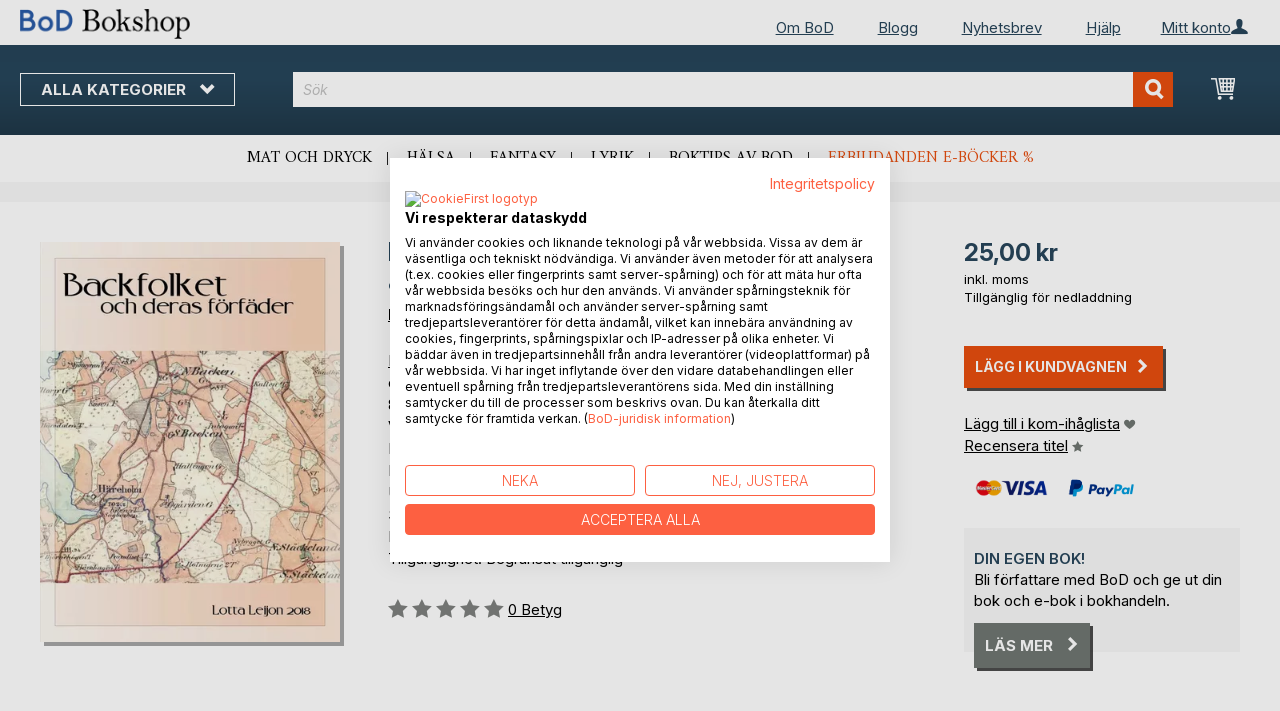

--- FILE ---
content_type: text/html; charset=UTF-8
request_url: https://bokshop.bod.se/backfolket-lotta-leijon-9789176998779
body_size: 13406
content:
 <!doctype html><html lang="sv"><head prefix="og: http://ogp.me/ns# fb: http://ogp.me/ns/fb# product: http://ogp.me/ns/product#"><script> var LOCALE = 'sv\u002DSE'; var BASE_URL = 'https\u003A\u002F\u002Fbokshop.bod.se\u002F'; var require = { 'baseUrl': 'https\u003A\u002F\u002Fbokshop.bod.se\u002Fstatic\u002Fversion1764241140\u002Ffrontend\u002FIsa\u002Fse\u002Fsv_SE' };</script> <meta charset="utf-8"/>
<meta name="title" content="Backfolket"/>
<meta name="description" content="Backfolket av Lotta Leijon • BoD Bokshop • Fantastiska författare. Unikt boksortiment."/>
<meta name="keywords" content="Backfolket"/>
<meta name="robots" content="INDEX,FOLLOW"/>
<meta name="viewport" content="width=device-width, initial-scale=1, maximum-scale=1.0, user-scalable=no"/>
<meta name="format-detection" content="telephone=no"/>
<title>Backfolket</title>
<link  rel="stylesheet" type="text/css"  media="all" href="https://bokshop.bod.se/static/version1764241140/base/Magento/base/default/mage/calendar.min.css" />
<link  rel="stylesheet" type="text/css"  media="all" href="https://bokshop.bod.se/static/version1764241140/frontend/Isa/bodtheme/default/css/styles-m.min.css" />
<link  rel="stylesheet" type="text/css"  media="all" href="https://bokshop.bod.se/static/version1764241140/frontend/Isa/bodtheme/default/css/styles-l.min.css" />
<link  rel="stylesheet" type="text/css"  media="all" href="https://bokshop.bod.se/static/version1764241140/frontend/Isa/bodtheme/default/css/print.min.css" />
<link  rel="stylesheet" type="text/css"  media="all" href="https://bokshop.bod.se/static/version1764241140/frontend/Magento/base/default/Magestore_Bannerslider/css/flexslider.min.css" />
<link  rel="stylesheet" type="text/css"  media="all" href="https://bokshop.bod.se/static/version1764241140/frontend/Isa/bodtheme/default/css/modal.min.css" />
<link  rel="stylesheet" type="text/css"  media="all" href="https://bokshop.bod.se/static/version1764241140/frontend/Isa/se/default/css/custom-se.min.css" />
<link  rel="stylesheet" type="text/css"  media="all" href="https://bokshop.bod.se/static/version1764241140/frontend/Magento/base/default/JakeSharp_Productslider/css/slick.min.css" />
<link  rel="stylesheet" type="text/css"  media="all" href="https://bokshop.bod.se/static/version1764241140/frontend/Magento/base/default/JakeSharp_Productslider/css/slick-theme.min.css" />
<link  rel="stylesheet" type="text/css"  media="all" href="https://bokshop.bod.se/static/version1764241140/frontend/Magento/base/default/JakeSharp_Productslider/css/productslider.min.css" />
<link  rel="stylesheet" type="text/css"  media="all" href="https://bokshop.bod.se/static/version1764241140/frontend/Magento/base/default/Payone_Core/css/payone.min.css" />
<link  rel="stylesheet" type="text/css"  media="all" href="https://bokshop.bod.se/static/version1764241140/frontend/Isa/bodtheme/default/mage/gallery/gallery.min.css" />
<script  type="text/javascript"  src="https://bokshop.bod.se/static/version1764241140/base/Magento/base/default/requirejs/require.min.js"></script>
<script  type="text/javascript"  src="https://bokshop.bod.se/static/version1764241140/frontend/Isa/se/sv_SE/requirejs-min-resolver.min.js"></script>
<script  type="text/javascript"  src="https://bokshop.bod.se/static/version1764241140/base/Magento/base/default/mage/requirejs/baseUrlResolver.min.js"></script>
<script  type="text/javascript"  src="https://bokshop.bod.se/static/version1764241140/frontend/Isa/se/sv_SE/requirejs-map.min.js"></script>
<script  type="text/javascript"  src="https://bokshop.bod.se/static/version1764241140/base/Magento/base/default/mage/requirejs/mixins.min.js"></script>
<script  type="text/javascript"  src="https://bokshop.bod.se/static/version1764241140/frontend/Isa/se/sv_SE/requirejs-config.min.js"></script>
<script  type="text/javascript"  src="https://bokshop.bod.se/static/version1764241140/frontend/Magento/base/default/Smile_ElasticsuiteTracker/js/tracking.min.js"></script>
<script  type="text/javascript"  media="all" src="https://bokshop.bod.se/static/version1764241140/frontend/Isa/bodtheme/default/js/theme.min.js"></script>
<link rel="preload" as="font" crossorigin="anonymous" href="https://bokshop.bod.se/static/version1764241140/base/Magento/base/default/fonts/opensans/light/opensans-300.woff2" />
<link rel="preload" as="font" crossorigin="anonymous" href="https://bokshop.bod.se/static/version1764241140/base/Magento/base/default/fonts/opensans/regular/opensans-400.woff2" />
<link rel="preload" as="font" crossorigin="anonymous" href="https://bokshop.bod.se/static/version1764241140/base/Magento/base/default/fonts/opensans/semibold/opensans-600.woff2" />
<link rel="preload" as="font" crossorigin="anonymous" href="https://bokshop.bod.se/static/version1764241140/base/Magento/base/default/fonts/opensans/bold/opensans-700.woff2" />
<link rel="preload" as="font" crossorigin="anonymous" href="https://bokshop.bod.se/static/version1764241140/frontend/Magento/luma/default/fonts/Luma-Icons.woff2" />
<link  rel="canonical" href="https://bokshop.bod.se/backfolket-lotta-leijon-9789176998779" />
<link  rel="icon" type="image/x-icon" href="https://bokshop.bod.se/media/favicon/stores/7/favicon.ico" />
<link  rel="shortcut icon" type="image/x-icon" href="https://bokshop.bod.se/media/favicon/stores/7/favicon.ico" />
<script src="https://consent.cookiefirst.com/sites/bokshop.bod.se-017f10ed-4a6e-4dce-a989-7d364fd61866/consent.js"></script>

<style>
.customer-account-create .field.field-name-prefix {
    width: 100% !important;
}
.customer-account-create div#prefix_chosen {
    max-width: 401px !important;
}
.field.field-name-suffix {display: none !important;}

.customer-account-create .field.field-name-prefix {
    width: 100% !important;
}

.navigation ul {min-height: 225px;}
</style>

<script>
  (function (sCDN, sCDNProject, sCDNWorkspace, sCDNVers) {
    if (
      window.localStorage !== null &&
      typeof window.localStorage === "object" &&
      typeof window.localStorage.getItem === "function" &&
      window.sessionStorage !== null &&
      typeof window.sessionStorage === "object" &&
      typeof window.sessionStorage.getItem === "function"
    ) {
      sCDNVers =
        window.sessionStorage.getItem("jts_preview_version") ||
        window.localStorage.getItem("jts_preview_version") ||
        sCDNVers;
    }
    window.jentis = window.jentis || {};
    window.jentis.config = window.jentis.config || {};
    window.jentis.config.frontend = window.jentis.config.frontend || {};
    window.jentis.config.frontend.cdnhost =
      sCDN + "/get/" + sCDNWorkspace + "/web/" + sCDNVers + "/";
    window.jentis.config.frontend.vers = sCDNVers;
    window.jentis.config.frontend.env = sCDNWorkspace;
    window.jentis.config.frontend.project = sCDNProject;
    window._jts = window._jts || [];
    var f = document.getElementsByTagName("script")[0];
    var j = document.createElement("script");
    j.async = true;
    j.src = window.jentis.config.frontend.cdnhost + "tif1tg.js";
    f.parentNode.insertBefore(j, f);
  })("https://z5xj4m.bod.se","bod-se","live", "_");

  _jts.push({ track: "pageview" });
  _jts.push({ track: "submit" });
</script>   <script type="text/x-magento-init">
        {
            "*": {
                "Magento_PageCache/js/form-key-provider": {
                    "isPaginationCacheEnabled":
                        0                }
            }
        }</script>  <script>
try{smileTracker.setConfig({beaconUrl:'https://bokshop.bod.se/elasticsuite/tracker/hit/image/h.png',telemetryUrl:'https://t.elasticsuite.io/track',telemetryEnabled:'',sessionConfig:{"visit_cookie_name":"STUID","visit_cookie_lifetime":"3600","visitor_cookie_lifetime":"365","visitor_cookie_name":"STVID","domain":"bokshop.bod.se","path":"\/"},endpointUrl:'https://bokshop.bod.se/rest/V1/elasticsuite-tracker/hit',});smileTracker.addPageVar('store_id','7');require(['Smile_ElasticsuiteTracker/js/user-consent'],function(userConsent){if(userConsent({"cookieRestrictionEnabled":"0","cookieRestrictionName":"user_allowed_save_cookie"})){smileTracker.sendTag();}});}catch(err){;}
</script>  <meta property="og:type" content="product" /><meta property="og:title" content="Backfolket" /><meta property="og:image" content="https://images.bod.com/images/backfolket-lotta-leijon-9789176998779.jpg/400/400/Backfolket.webp" /><meta property="og:description" content="Backfolket av Lotta Leijon • BoD Bokshop • Fantastiska författare. Unikt boksortiment." /><meta property="og:url" content="https://bokshop.bod.se/backfolket-lotta-leijon-9789176998779" /> <meta property="product:price:amount" content="25"/> <meta property="product:price:currency" content="SEK"/> </head><body data-container="body" data-mage-init='{"loaderAjax": {}, "loader": { "icon": "https://bokshop.bod.se/static/version1764241140/base/Magento/base/default/images/loader-2.gif"}}' id="html-body" itemtype="http://schema.org/Product" itemscope="itemscope" class="page-product-downloadable catalog-product-view product-backfolket-lotta-leijon-9789176998779 page-layout-1column">       <script type="text/x-magento-init">
    {
        "*": {
            "Magento_PageBuilder/js/widget-initializer": {
                "config": {"[data-content-type=\"slider\"][data-appearance=\"default\"]":{"Magento_PageBuilder\/js\/content-type\/slider\/appearance\/default\/widget":false},"[data-content-type=\"map\"]":{"Magento_PageBuilder\/js\/content-type\/map\/appearance\/default\/widget":false},"[data-content-type=\"row\"]":{"Magento_PageBuilder\/js\/content-type\/row\/appearance\/default\/widget":false},"[data-content-type=\"tabs\"]":{"Magento_PageBuilder\/js\/content-type\/tabs\/appearance\/default\/widget":false},"[data-content-type=\"slide\"]":{"Magento_PageBuilder\/js\/content-type\/slide\/appearance\/default\/widget":{"buttonSelector":".pagebuilder-slide-button","showOverlay":"hover","dataRole":"slide"}},"[data-content-type=\"banner\"]":{"Magento_PageBuilder\/js\/content-type\/banner\/appearance\/default\/widget":{"buttonSelector":".pagebuilder-banner-button","showOverlay":"hover","dataRole":"banner"}},"[data-content-type=\"buttons\"]":{"Magento_PageBuilder\/js\/content-type\/buttons\/appearance\/inline\/widget":false},"[data-content-type=\"products\"][data-appearance=\"carousel\"]":{"Magento_PageBuilder\/js\/content-type\/products\/appearance\/carousel\/widget":false}},
                "breakpoints": {"desktop":{"label":"Desktop","stage":true,"default":true,"class":"desktop-switcher","icon":"Magento_PageBuilder::css\/images\/switcher\/switcher-desktop.svg","conditions":{"min-width":"1024px"},"options":{"products":{"default":{"slidesToShow":"5"}}}},"tablet":{"conditions":{"max-width":"1024px","min-width":"768px"},"options":{"products":{"default":{"slidesToShow":"4"},"continuous":{"slidesToShow":"3"}}}},"mobile":{"label":"Mobile","stage":true,"class":"mobile-switcher","icon":"Magento_PageBuilder::css\/images\/switcher\/switcher-mobile.svg","media":"only screen and (max-width: 768px)","conditions":{"max-width":"768px","min-width":"640px"},"options":{"products":{"default":{"slidesToShow":"3"}}}},"mobile-small":{"conditions":{"max-width":"640px"},"options":{"products":{"default":{"slidesToShow":"2"},"continuous":{"slidesToShow":"1"}}}}}            }
        }
    }</script>   <div class="cookie-status-message" id="cookie-status">The store will not work correctly in the case when cookies are disabled.</div> <script type="text&#x2F;javascript">document.querySelector("#cookie-status").style.display = "none";</script> <script type="text/x-magento-init">
    {
        "*": {
            "cookieStatus": {}
        }
    }</script> <script type="text/x-magento-init">
    {
        "*": {
            "mage/cookies": {
                "expires": null,
                "path": "\u002F",
                "domain": ".bokshop.bod.se",
                "secure": false,
                "lifetime": "3600"
            }
        }
    }</script>  <noscript><div class="message global noscript"><div class="content"><p><strong>JavaScript verkar vara avaktiverat i din webbläsare.</strong> <span> </span></p></div></div></noscript>     <script> window.cookiesConfig = window.cookiesConfig || {}; window.cookiesConfig.secure = false; </script> <script>    require.config({
        map: {
            '*': {
                wysiwygAdapter: 'mage/adminhtml/wysiwyg/tiny_mce/tinymceAdapter'
            }
        }
    });</script> <script>    require.config({
        paths: {
            googleMaps: 'https\u003A\u002F\u002Fmaps.googleapis.com\u002Fmaps\u002Fapi\u002Fjs\u003Fv\u003D3\u0026key\u003D'
        },
        config: {
            'Magento_PageBuilder/js/utils/map': {
                style: '',
            },
            'Magento_PageBuilder/js/content-type/map/preview': {
                apiKey: '',
                apiKeyErrorMessage: 'You\u0020must\u0020provide\u0020a\u0020valid\u0020\u003Ca\u0020href\u003D\u0027https\u003A\u002F\u002Fbokshop.bod.se\u002Fadminhtml\u002Fsystem_config\u002Fedit\u002Fsection\u002Fcms\u002F\u0023cms_pagebuilder\u0027\u0020target\u003D\u0027_blank\u0027\u003EGoogle\u0020Maps\u0020API\u0020key\u003C\u002Fa\u003E\u0020to\u0020use\u0020a\u0020map.'
            },
            'Magento_PageBuilder/js/form/element/map': {
                apiKey: '',
                apiKeyErrorMessage: 'You\u0020must\u0020provide\u0020a\u0020valid\u0020\u003Ca\u0020href\u003D\u0027https\u003A\u002F\u002Fbokshop.bod.se\u002Fadminhtml\u002Fsystem_config\u002Fedit\u002Fsection\u002Fcms\u002F\u0023cms_pagebuilder\u0027\u0020target\u003D\u0027_blank\u0027\u003EGoogle\u0020Maps\u0020API\u0020key\u003C\u002Fa\u003E\u0020to\u0020use\u0020a\u0020map.'
            },
        }
    });</script><script>
    require.config({
        shim: {
            'Magento_PageBuilder/js/utils/map': {
                deps: ['googleMaps']
            }
        }
    });</script><div class="page-wrapper"><header class="page-header"><div class="panel wrapper"><div class="panel header">   <div class="widget block block-static-block header_nav_top"><ul><li class="customer-login"><div data-block="account-wrapper" class="account-wrapper"><a class="action account-overlay text-center " target="_self"><span class="text">Mitt konto</span></a> <div class="block block-account-overlay loggedout" data-role="dropdownDialog" data-mage-init='{"dropdownDialog":{ "appendTo":"[data-block=account-wrapper]", "triggerTarget":".account-wrapper > .account-overlay", "autoPosition":false, "timeout": "300", "closeOnMouseLeave": true, "closeOnEscape": true, "triggerClass":"active", "triggerEvent":"mouseenter", "parentClass":"active", "buttons":[]}}'><ul class="overlay-menu nav items"><li class="nav item account-link"><a class="action account-overlay text-center" onclick="return false;"><span class="text">Mitt konto</span></a></li>  <li><a href="https://bokshop.bod.se/customer/account/login/" id="id67ZRCRC4" class="action primary login" >Logga in</a></li> <li class="nav item register"><a class="customer-register" href="https://bokshop.bod.se/customer/account/create/">Ny kund? Registrera dig nu</a></li>   <li class="nav item"><a href="https://bokshop.bod.se/customer/account/">Översikt</a></li><li class="nav item"><a href="https://bokshop.bod.se/sales/order/history/">Mina beställningar</a></li><li class="nav item"><a href="https://bokshop.bod.se/wishlist/">Min kom-ihåglista</a></li> </ul></div></div></li></ul><ul>
<li><a href="https://www.bod.se/om-bod.html">Om BoD</a></li>
<li><a href="https://blogg.bod.se/">Blogg</a></li>
<li><a href="https://page.bod.de/nlsubscription?mandant=8">Nyhetsbrev</a></li>
<li><a href="/hjaelp-inlogging-och-registrering">Hjälp</a></li>
</ul></div>  <!-- Moved to header inner <span data-action="toggle-nav" class="action nav-toggle"><span>Byt navigering</span></span> --> <a class="logo" href="https://bokshop.bod.se/" title=""> <img src="https://bokshop.bod.se/media/logo/stores/7/BoD-Logo-Bokshop-SE-Header.png" alt="" width="170"  /></a> </div></div><div class="header-inner"><div class="header content">   <div class="sections nav-sections"> <div class="section-items nav-sections-items" data-mage-init='{"tabs":{"openedState":"active"}}'>  <div class="section-item-title nav-sections-item-title" data-role="collapsible"><a class="nav-sections-item-switch item-store-menu" data-toggle="switch" href="#store.menu">Menu</a></div><div class="section-item-content nav-sections-item-content item-store-menu" id="store.menu" data-role="content">     <nav class="navigation store-se" data-action="navigation"><a class="outline toggle-navigation nav-toggle" data-action="toggle-nav" href="" onclick="return false;">Alla kategorier <i class="icon-bod icon-down"></i></a> <ul data-mage-init='{"menu":{"responsive":true, "expanded":true, "position":{"my":"left top","at":"left bottom"}}}'><li class="all-categories level0 nav-1 first level-top parent"><a class="level-top ui-corner-all" href="">Alla kategorier</a></li> <li  class="level0 nav-1 category-item first level-top parent"><a href="https://bokshop.bod.se/boktips"  class="level-top" ><span>BoD boktips</span></a><ul class="level0 submenu"><li  class="level1 nav-1-1 category-item first"><a href="https://bokshop.bod.se/boktips/boktips-av-bod" ><span>Boktips av BoD</span></a></li><li  class="level1 nav-1-2 category-item last"><a href="https://bokshop.bod.se/boktips/forslag-pa-presentbocker" ><span>Förslag på presentböcker</span></a></li></ul></li><li  class="level0 nav-2 category-item level-top parent"><a href="https://bokshop.bod.se/skonlitteratur"  class="level-top" ><span>Skönlitteratur</span></a><ul class="level0 submenu"><li  class="level1 nav-2-1 category-item first"><a href="https://bokshop.bod.se/skonlitteratur/romaner-noveller" ><span>Romaner &amp; noveller</span></a></li><li  class="level1 nav-2-2 category-item"><a href="https://bokshop.bod.se/skonlitteratur/deckare-thrillers" ><span>Deckare &amp; thrillers</span></a></li><li  class="level1 nav-2-3 category-item"><a href="https://bokshop.bod.se/skonlitteratur/schience-fiction-fantasy" ><span>Science fiction &amp; fantasy</span></a></li><li  class="level1 nav-2-4 category-item"><a href="https://bokshop.bod.se/skonlitteratur/romantik-erotik" ><span>Romantik &amp; erotik</span></a></li><li  class="level1 nav-2-5 category-item last"><a href="https://bokshop.bod.se/skonlitteratur/klassiker-lyrik" ><span>Klassiker &amp; lyrik</span></a></li></ul></li><li  class="level0 nav-3 category-item level-top parent"><a href="https://bokshop.bod.se/barn-och-ungdomsbocker"  class="level-top" ><span>Barn- och ungdomsböcker</span></a><ul class="level0 submenu"><li  class="level1 nav-3-1 category-item first"><a href="https://bokshop.bod.se/barn-och-ungdomsbocker/vorlesen-und-vorschule-3-6" ><span>Barnböcker (3−6 år)</span></a></li><li  class="level1 nav-3-2 category-item"><a href="https://bokshop.bod.se/barn-och-ungdomsbocker/erstes-lesen-6-8" ><span>Barnböcker (6−12 år)</span></a></li><li  class="level1 nav-3-3 category-item last"><a href="https://bokshop.bod.se/barn-och-ungdomsbocker/jugendliteratur-ab-12" ><span>Ungdomslitteratur</span></a></li></ul></li><li  class="level0 nav-4 category-item level-top parent"><a href="https://bokshop.bod.se/fritid-sport-livsstil"  class="level-top" ><span>Fritid, sport &amp; livsstil</span></a><ul class="level0 submenu"><li  class="level1 nav-4-1 category-item first"><a href="https://bokshop.bod.se/fritid-sport-livsstil/mat-dryck" ><span>Mat &amp; dryck</span></a></li><li  class="level1 nav-4-2 category-item"><a href="https://bokshop.bod.se/fritid-sport-livsstil/trend-halsa-traning" ><span>Trend, hälsa &amp; träning</span></a></li><li  class="level1 nav-4-3 category-item"><a href="https://bokshop.bod.se/fritid-sport-livsstil/fritid-hobby" ><span>Fritid &amp; hobby</span></a></li><li  class="level1 nav-4-4 category-item"><a href="https://bokshop.bod.se/fritid-sport-livsstil/film-konst-kultur" ><span>Film, konst &amp; kultur</span></a></li><li  class="level1 nav-4-5 category-item"><a href="https://bokshop.bod.se/fritid-sport-livsstil/regionalt" ><span>Regionalt</span></a></li><li  class="level1 nav-4-6 category-item last"><a href="https://bokshop.bod.se/fritid-sport-livsstil/resor-lander-kulturer" ><span>Resor, länder &amp; kulturer</span></a></li></ul></li><li  class="level0 nav-5 category-item level-top parent"><a href="https://bokshop.bod.se/facklitteratur"  class="level-top" ><span>Facklitteratur</span></a><ul class="level0 submenu"><li  class="level1 nav-5-1 category-item first"><a href="https://bokshop.bod.se/facklitteratur/vagledning-och-juridik" ><span>Vägledning och juridik</span></a></li><li  class="level1 nav-5-2 category-item"><a href="https://bokshop.bod.se/facklitteratur/andlighet-esoterism" ><span>Andlighet &amp; esoterism</span></a></li><li  class="level1 nav-5-3 category-item"><a href="https://bokshop.bod.se/facklitteratur/ekonomi-ledarskap" ><span>Ekonomi &amp; ledarskap</span></a></li><li  class="level1 nav-5-4 category-item"><a href="https://bokshop.bod.se/facklitteratur/industri-teknik" ><span>Industri &amp; teknik</span></a></li><li  class="level1 nav-5-5 category-item"><a href="https://bokshop.bod.se/facklitteratur/samhalle-politik-medier" ><span>Samhälle, politik &amp; medier</span></a></li><li  class="level1 nav-5-6 category-item last"><a href="https://bokshop.bod.se/facklitteratur/historia-biografier" ><span>Historia &amp; biografier</span></a></li></ul></li><li  class="level0 nav-6 category-item last level-top parent"><a href="https://bokshop.bod.se/vetenskapslitteratur-laromedel"  class="level-top" ><span>Vetenskapslitteratur &amp; läromedel</span></a><ul class="level0 submenu"><li  class="level1 nav-6-1 category-item first"><a href="https://bokshop.bod.se/vetenskapslitteratur-laromedel/natur-humanvetenskap" ><span>Natur- &amp; humanvetenskap</span></a></li><li  class="level1 nav-6-2 category-item"><a href="https://bokshop.bod.se/vetenskapslitteratur-laromedel/samhalls-och-kulturvetenskap" ><span>Samhälls- och kulturvetenskap</span></a></li><li  class="level1 nav-6-3 category-item last"><a href="https://bokshop.bod.se/vetenskapslitteratur-laromedel/skola-inlarning" ><span>Skola &amp; inlärning</span></a></li></ul></li>  <li class="nav item ui-menu-item" role="presentation"><a href="/catalogsearch/result/index/?c_filter%5Bbod_on_sale%5D=1&c_filter%5Bbod_ebook_variant%5D=1&q=*" id="promotions" class="ui-corner-all" tabindex="-1" role="menuitem">E-bokerbjudande <span class="text-orange">%</span></a></li><li class="nav item"><a href="https://www.bod.se/fingerprint/se/">Blog</a></li><li class="nav item"><a href="https://www.bod.se/newsletter-se.html">Nyhetsbrev</a></li><li class="nav item"><a href="https://bokshop.bod.se/hjaelp-inlogging-och-registrering/">Hjälp</a></li></ul></nav></div>  <div class="section-item-title nav-sections-item-title" data-role="collapsible"><a class="nav-sections-item-switch item-store-links" data-toggle="switch" href="#store.links">Mitt konto</a></div><div class="section-item-content nav-sections-item-content item-store-links" id="store.links" data-role="content"> <ul class="ui-menu"> <li class="nav item"><a href="https://bokshop.bod.se/customer/account/login/">Logga in</a></li>   <li class="nav item"><a href="https://bokshop.bod.se/customer/account/">Översikt</a></li><li class="nav item"><a href="https://bokshop.bod.se/customer/account/edit/">Mina användaruppgifter</a></li><li class="nav item"><a href="https://bokshop.bod.se/customer/address/">Mina adressuppgifter</a></li><li class="nav item"><a href="https://bokshop.bod.se/sales/order/history/">Mina beställningar</a></li><li class="nav item"><a href="https://bokshop.bod.se/downloadable/customer/products/">Mina e-boksnedladdningar</a></li><li class="nav item"><a href="https://bokshop.bod.se/review/customer/">Mina recensioner</a></li><li class="nav item"><a href="https://bokshop.bod.se/wishlist/">Min kom-ihåglista</a></li> </ul></div> </div></div> <a class="action skip contentarea" href="#contentarea"><span></span></a> <span data-action="toggle-nav" class="action nav-toggle"><span>Byt navigering</span></span> <div data-block="minicart" class="minicart-wrapper"><a class="action showcart" href="https://bokshop.bod.se/checkout/cart/" data-bind="scope: 'minicart_content'"><span class="text">Min kundvagn</span> <span class="counter qty empty" data-bind="css: { empty: !!getCartParam('summary_count') == false && !isLoading() }, blockLoader: isLoading"><span class="counter-number"><!-- ko if: getCartParam('summary_count') --><!-- ko text: getCartParam('summary_count').toLocaleString(window.LOCALE) --><!-- /ko --><!-- /ko --></span> <span class="counter-label"><!-- ko if: getCartParam('summary_count') --><!-- ko text: getCartParam('summary_count').toLocaleString(window.LOCALE) --><!-- /ko --><!-- ko i18n: 'items' --><!-- /ko --><!-- /ko --></span></span></a>   <script>            require(['jquery'], function ($) {
                $('a.action.showcart').on('click', function() {
                    $(document.body).trigger('processStart');
                });
            });</script>  <script>window.checkout = {"shoppingCartUrl":"https:\/\/bokshop.bod.se\/checkout\/cart\/","checkoutUrl":"https:\/\/bokshop.bod.se\/checkout\/","updateItemQtyUrl":"https:\/\/bokshop.bod.se\/checkout\/sidebar\/updateItemQty\/","removeItemUrl":"https:\/\/bokshop.bod.se\/checkout\/sidebar\/removeItem\/","imageTemplate":"Magento_Catalog\/product\/image_with_borders","baseUrl":"https:\/\/bokshop.bod.se\/","minicartMaxItemsVisible":5,"websiteId":"8","maxItemsToDisplay":10,"storeId":"7","storeGroupId":"9","customerLoginUrl":"https:\/\/bokshop.bod.se\/customer\/account\/login\/referer\/aHR0cHM6Ly9ib2tzaG9wLmJvZC5zZS9iYWNrZm9sa2V0LWxvdHRhLWxlaWpvbi05Nzg5MTc2OTk4Nzc5\/","isRedirectRequired":false,"autocomplete":"off","captcha":{"user_login":{"isCaseSensitive":false,"imageHeight":50,"imageSrc":"","refreshUrl":"https:\/\/bokshop.bod.se\/captcha\/refresh\/","isRequired":false,"timestamp":1768992969}}}</script> <script type="text/x-magento-init">
    {
        "[data-block='minicart']": {
            "Magento_Ui/js/core/app": {"components":{"minicart_content":{"children":{"subtotal.container":{"children":{"subtotal":{"children":{"subtotal.totals":{"config":{"display_cart_subtotal_incl_tax":1,"display_cart_subtotal_excl_tax":0,"template":"Magento_Tax\/checkout\/minicart\/subtotal\/totals"},"children":{"subtotal.totals.msrp":{"component":"Magento_Msrp\/js\/view\/checkout\/minicart\/subtotal\/totals","config":{"displayArea":"minicart-subtotal-hidden","template":"Magento_Msrp\/checkout\/minicart\/subtotal\/totals"}}},"component":"Magento_Tax\/js\/view\/checkout\/minicart\/subtotal\/totals"}},"component":"uiComponent","config":{"template":"Magento_Checkout\/minicart\/subtotal"}}},"component":"uiComponent","config":{"displayArea":"subtotalContainer"}},"item.renderer":{"component":"Magento_Checkout\/js\/view\/cart-item-renderer","config":{"displayArea":"defaultRenderer","template":"Magento_Checkout\/minicart\/item\/default"},"children":{"item.image":{"component":"Magento_Catalog\/js\/view\/image","config":{"template":"Magento_Catalog\/product\/image","displayArea":"itemImage"}},"checkout.cart.item.price.sidebar":{"component":"uiComponent","config":{"template":"Magento_Checkout\/minicart\/item\/price","displayArea":"priceSidebar"}}}},"extra_info":{"component":"uiComponent","config":{"displayArea":"extraInfo"}},"promotion":{"component":"uiComponent","config":{"displayArea":"promotion"}}},"config":{"itemRenderer":{"default":"defaultRenderer","simple":"defaultRenderer","virtual":"defaultRenderer"},"template":"Magento_Checkout\/minicart\/content"},"component":"Magento_Checkout\/js\/view\/minicart"}},"types":[]}        },
        "*": {
            "Magento_Ui/js/block-loader": "https\u003A\u002F\u002Fbokshop.bod.se\u002Fstatic\u002Fversion1764241140\u002Fbase\u002FMagento\u002Fbase\u002Fdefault\u002Fimages\u002Floader\u002D1.gif"
        }
    }</script></div>  <div class="block block-search"><div class="block block-title"><strong>Sök</strong></div><div class="block block-content"><form class="form minisearch" id="search_mini_form" action="https://bokshop.bod.se/catalogsearch/result/" method="get"><div class="field search"><label class="label" for="search" data-role="minisearch-label"><span>Sök</span></label> <div class="control"><input id="search" type="text" name="q" value="" placeholder="Sök" class="input-text" maxlength="128" role="combobox" aria-haspopup="false" aria-autocomplete="both" aria-expanded="false" autocomplete="off" data-block="autocomplete-form"/><div id="search_autocomplete" class="search-autocomplete"></div> <div class="actions"><button type="submit" title="Sök" class="action search"><span>Sök</span></button></div></div></div></form></div></div><script type="text/x-magento-init">
{
    "#search" :
    {
        "quickSearch" :
        {
            "formSelector":"#search_mini_form",
            "url":"https://bokshop.bod.se/search/ajax/suggest/",
            "destinationSelector":"#search_autocomplete",
            "templates": {"term":{"title":"Search terms","template":"Smile_ElasticsuiteCore\/autocomplete\/term"},"product":{"title":"Produkter","template":"Smile_ElasticsuiteCatalog\/autocomplete\/product"},"category":{"title":"Kategorier","template":"Smile_ElasticsuiteCatalog\/autocomplete\/category"},"product_attribute":{"title":"","template":"Smile_ElasticsuiteCatalog\/autocomplete\/product-attribute","titleRenderer":"Smile_ElasticsuiteCatalog\/js\/autocomplete\/product-attribute"}},
            "priceFormat" : {"pattern":"%s\u00a0kr","precision":2,"requiredPrecision":2,"decimalSymbol":",","groupSymbol":"\u00a0","groupLength":3,"integerRequired":false},
            "minSearchLength" : 2 }
    }
}</script></div></div><div class="widget block block-static-block header_navi_bottom">
<ul>
<li><a href="/lifestyle-und-freizeit/kochen-und-geniessen?c_filter%5Bbod_bestseller_ids%5D=40%5B%5D41#products">Mat och dryck</a></li>
<li><a href="https://bokshop.bod.se/fritid-sport-livsstil/trend-halsa-traning/">Hälsa</a></li>
<li><a href="/belletristik/science-fiction-und-fantasy?c_filter%5Bbod_bestseller_ids%5D=40%5B%5D41#products">Fantasy</a></li>
<li><a href="/belletristik/klassiker-und-lyrik?c_filter%5Bbod_bestseller_ids%5D=40%5B%5D41#products">Lyrik</a></li>
<li><a href="https://bokshop.bod.se/boktips/boktips-av-bod">Boktips av BoD</a></li>
<li><a href="/catalogsearch/result/index/?c_filter%5Bbod_on_sale%5D=1&amp;c_filter%5Bbod_ebook_variant%5D=1&amp;c_filter%5Bcategories_ids%5D=!15&amp;q=*">Erbjudanden e-böcker %</a></li>
</ul></div></header><main id="maincontent" class="page-main"><div class="page messages"> <div data-placeholder="messages"></div> <div data-bind="scope: 'messages'"><!-- ko if: cookieMessages && cookieMessages.length > 0 --><div aria-atomic="true" role="alert" data-bind="foreach: { data: cookieMessages, as: 'message' }" class="messages"><div data-bind="attr: { class: 'message-' + message.type + ' ' + message.type + ' message', 'data-ui-id': 'message-' + message.type }"><div data-bind="html: $parent.prepareMessageForHtml(message.text)"></div></div></div><!-- /ko --><!-- ko if: messages().messages && messages().messages.length > 0 --><div aria-atomic="true" role="alert" class="messages" data-bind="foreach: { data: messages().messages, as: 'message' }"><div data-bind="attr: { class: 'message-' + message.type + ' ' + message.type + ' message', 'data-ui-id': 'message-' + message.type }"><div data-bind="html: $parent.prepareMessageForHtml(message.text)"></div></div></div><!-- /ko --></div><script type="text/x-magento-init">
    {
        "*": {
            "Magento_Ui/js/core/app": {
                "components": {
                        "messages": {
                            "component": "Magento_Theme/js/view/messages"
                        }
                    }
                }
            }
    }</script></div> <a id="contentarea" tabindex="-1"></a><div class="columns"><div class="column main bod-main-wrapper"><div class="product reading-probe"> </div> <div class="product media bod-product-image"> <a id="gallery-prev-area" tabindex="-1"></a><div class="action-skip-wrapper"> <a class="action skip gallery-next-area" href="#gallery-next-area"><span>Skip to the end of the images gallery</span></a> <span data-action="toggle-nav" class="action nav-toggle"><span>Byt navigering</span></span></div> <script type="text/x-magento-init">
    {
        "[data-gallery-role=gallery-placeholder]": {
            "Magento_ProductVideo/js/fotorama-add-video-events": {
                "videoData": [{"mediaType":null,"videoUrl":null,"isBase":false}],
                "videoSettings": [{"playIfBase":"0","showRelated":"0","videoAutoRestart":"0"}],
                "optionsVideoData": []            }
        }
    }</script><div class="action-skip-wrapper"> <a class="action skip gallery-prev-area" href="#gallery-prev-area"><span>Skip to the beginning of the images gallery</span></a> <span data-action="toggle-nav" class="action nav-toggle"><span>Byt navigering</span></span></div> <a id="gallery-next-area" tabindex="-1"></a>  <img class="photo image" itemprop="image"  src="https://images.bod.com/images/backfolket-lotta-leijon-9789176998779.jpg/500/500/Backfolket.webp" alt="Backfolket" /></div><div class="bod-product-info-main product-info-main">  <style type="text/css"> .a-reihe { font-weight: normal; text-decoration: underline; } a.a-reihe:hover { color: #e84e0f !important; }</style><div class="flag-container"> </div><div class="bod-main-info"><div class="page-title-wrapper product"><h1 class="page-title"><span class="base" data-ui-id="page-title-wrapper" itemprop="name">Backfolket</span></h1></div> <p class="bod-product-subtitle">och deras förfäder</p>  <span class="product author product-item-author"><a href="https://bokshop.bod.se/catalogsearch/result/index/?q=Lotta%20Leijon&bod_pers_id=12033876" class="product-author-link">Lotta Leijon</a></a></span>    <div class="bod-additional-info">    <p class="product-category"><a href="https://bokshop.bod.se/facklitteratur/historia-biografier" title="Historia &amp; biografier">Historia &amp; biografier</a></p>    <p class="ebook-format">ePUB</p><p class="ebook-file-size">8,4 MB</p><p class="ebook-drm"> Vattenmärkning</p> <p class="isbn">ISBN-13: 9789176998779</p><p class="publisher">Förlag: Books on Demand</p><p class="release-date">Utgivningsdatum: 27.03.2018</p><p class="language">Språk: Svenska</p> <p class="tags">Nyckelord: Backman, Rännelanda, släktforskning, Backen, Dalsland</p>  <p class="ebook-accessibility">Tillgänglighet: Begränsat tillgänglig</p></div></div>      <div class="product-reviews-summary short empty"><div class="rating-summary"><span class="label"><span>Betyg::</span></span> <div class="rating-result"><span style="width:0%"><span>0%</span></span></div></div><div class="reviews-actions"><a class="action add" href="https://bokshop.bod.se/backfolket-lotta-leijon-9789176998779#review-form" onclick="scrollto(jQuery('#tab-label-product-reviews-title'), jQuery('#tab-label-product-reviews-title'));"> 0 <span>Betyg</span></a></div></div> <script>
    function scrollto(tab, element){
        tab.trigger('click');
        jQuery('html,body').animate({
            scrollTop: (element.offset().top)
        }, 800);
    };</script>  </div><div class="product bod-actions"><div class="product-info-price"><div class="price-box price-final_price" data-role="priceBox" data-product-id="183981" data-price-box="product-id-183981">      <span class="price-container price-final_price&#x20;tax&#x20;weee"  itemprop="offers" itemscope itemtype="http://schema.org/Offer"> <span  id="product-price-183981"  data-price-amount="25" data-price-type="finalPrice" class="price-wrapper " ><span class="price">25,00 kr</span></span>   <meta itemprop="price" content="25" /><meta itemprop="priceCurrency" content="SEK" /></span>  </div>  <div class="bod-tax-container"><p class="bod-tax">inkl. moms</p></div>  <p class="shipment-info product-item-delivery">Tillgänglig för nedladdning</p>   <div class="shipment-info" style="margin: 15px 0 40px 0;"></div></div>     <div class="product-add-form"><form data-product-sku="9789176998779" action="https://bokshop.bod.se/checkout/cart/add/uenc/aHR0cHM6Ly9ib2tzaG9wLmJvZC5zZS9iYWNrZm9sa2V0LWxvdHRhLWxlaWpvbi05Nzg5MTc2OTk4Nzc5/product/183981/" method="post" id="product_addtocart_form"><input type="hidden" name="product" value="183981" /><input type="hidden" name="selected_configurable_option" value="" /><input type="hidden" name="related_product" id="related-products-field" value="" /><input type="hidden" name="item" value="183981" /><input name="form_key" type="hidden" value="qISLbKQJimXjEiuI" />        <div class="product-options-wrapper" id="product-options-wrapper"><div class="fieldset" tabindex="0">  <script>
require([
    'jquery',
], function($){

//<![CDATA[
    $.extend(true, $, {
        calendarConfig: {
            dayNames: ["s\u00f6ndag","m\u00e5ndag","tisdag","onsdag","torsdag","fredag","l\u00f6rdag"],
            dayNamesMin: ["s\u00f6n","m\u00e5n","tis","ons","tors","fre","l\u00f6r"],
            monthNames: ["januari","februari","mars","april","maj","juni","juli","augusti","september","oktober","november","december"],
            monthNamesShort: ["jan.","feb.","mars","apr.","maj","juni","juli","aug.","sep.","okt.","nov.","dec."],
            infoTitle: 'Om\u0020kalendern',
            firstDay: 1,
            closeText: 'St\u00E4ng',
            currentText: 'Idag',
            prevText: 'Tillbaka',
            nextText: '',
            weekHeader: '',
            timeText: 'Tid',
            hourText: 'Timme',
            minuteText: '',
            dateFormat: "D, d M yy", // $.datepicker.RFC_2822
            showOn: 'button',
            showAnim: '',
            changeMonth: true,
            changeYear: true,
            buttonImageOnly: null,
            buttonImage: null,
            showButtonPanel: true,
            showWeek: true,
            timeFormat: '',
            showTime: false,
            showHour: false,
            showMinute: false
        }
    });

    enUS = {"m":{"wide":["January","February","March","April","May","June","July","August","September","October","November","December"],"abbr":["Jan","Feb","Mar","Apr","May","Jun","Jul","Aug","Sep","Oct","Nov","Dec"]}}; // en_US locale reference
//]]>

});</script>   </div></div> <div class="product-options-bottom">   <div class="box-tocart"><div class="fieldset"> <div class="field qty"><label class="label" for="qty"><span>Antal</span></label> <div class="control"><input type="number" name="qty" id="qty" maxlength="12" value="1" title="Antal" class="input-text qty" data-validate="{&quot;required-number&quot;:true,&quot;validate-item-quantity&quot;:{&quot;minAllowed&quot;:1,&quot;maxAllowed&quot;:1}}" /></div></div> <div class="actions"><button type="submit" title="Lägg i kundvagnen" class="action primary tocart" id="product-addtocart-button"><span>Lägg i kundvagnen</span></button>   <div id="instant-purchase" data-bind="scope:'instant-purchase'"><!-- ko template: getTemplate() --><!-- /ko --></div><script type="text/x-magento-init">
    {
        "#instant-purchase": {
            "Magento_Ui/js/core/app": {"components":{"instant-purchase":{"component":"Magento_InstantPurchase\/js\/view\/instant-purchase","config":{"template":"Magento_InstantPurchase\/instant-purchase","buttonText":"Instant Purchase","purchaseUrl":"https:\/\/bokshop.bod.se\/instantpurchase\/button\/placeOrder\/"}}}}        }
    }</script></div></div></div> <script type="text/x-magento-init">
    {
        "#product_addtocart_form": {
            "Magento_Catalog/product/view/validation": {
                "radioCheckboxClosest": ".nested"
            }
        }
    }</script> <script type="text/x-magento-init">
    {
        "#product_addtocart_form": {
            "catalogAddToCart": {
                "bindSubmit": true,
                "toCartLink": "https://bokshop.bod.se/checkout/cart/"
            }
        }
    }</script><div class="product-social-links">  <div class="product-addto-links" data-role="add-to-links"> <a href="#" class="action towishlist" data-post='{"action":"https:\/\/bokshop.bod.se\/wishlist\/index\/add\/","data":{"product":183981,"uenc":"aHR0cHM6Ly9ib2tzaG9wLmJvZC5zZS9iYWNrZm9sa2V0LWxvdHRhLWxlaWpvbi05Nzg5MTc2OTk4Nzc5"}}' data-action="add-to-wishlist"><span>Lägg till i kom-ihåglista</span></a> <br/> <a href="#product-reviews" class="action ratetitle" onclick="jQuery('#tab-label-reviews-title').click(); scrollto(jQuery('#tab-label-reviews-title'));"><span>Recensera titel</span></a></div><script type="text/x-magento-init">
    {
        "body": {
            "addToWishlist": {"productType":"downloadable"} }
    }</script><script>
    function scrollto(tab, element){
        tab.trigger('click');
            jQuery('html,body').animate({
               scrollTop: (element.offset().top)
            }, 800);
    };</script>  <div class="product-social-icons"> <div class="payment-method-icons">   <img src="https://bokshop.bod.se/static/version1764241140/frontend/Isa/bodtheme/default/images/material/creditcard.png" alt="Kreditkort" title="Kreditkort" class="payone_creditcard" />    <img src="https://bokshop.bod.se/static/version1764241140/frontend/Isa/bodtheme/default/images/material/paypal.png" alt="PayPal" title="PayPal" class="payone_paypal" /> </div></div></div></div>  </form></div><script type="text/x-magento-init">
    {
        "[data-role=priceBox][data-price-box=product-id-183981]": {
            "priceBox": {
                "priceConfig":  {"productId":183981,"priceFormat":{"pattern":"%s\u00a0kr","precision":2,"requiredPrecision":2,"decimalSymbol":",","groupSymbol":"\u00a0","groupLength":3,"integerRequired":false},"prices":{"baseOldPrice":{"amount":23.364484981308,"adjustments":[]},"oldPrice":{"amount":25,"adjustments":[]},"basePrice":{"amount":23.364484981308,"adjustments":[]},"finalPrice":{"amount":25,"adjustments":[]}},"idSuffix":"_clone","tierPrices":[],"calculationAlgorithm":"VATID_BASE_CALCULATION"}            }
        }
    }</script>   <div class="bod-own-book-marketing"><p class="bod-marketing-headline">Din egen bok!</p><p class="bod-marketing-text">Bli författare med BoD och ge ut din bok och e-bok i bokhandeln.</p><a href="https://www.bod.se/forfattare.html" class="marketing action secondary tocart"><span>Läs mer</span></a></div>  </div>   <div class="product info detailed"><div class="product data items" data-mage-init='{"tabs":{"openedState":"active"}}'>  <div class="data item title" data-role="collapsible" id="tab-label-product.info.description"><a class="data switch" tabindex="-1" data-toggle="trigger" href="#product.info.description" id="tab-label-product.info.description-title">Beskrivning</a></div><div class="data item content" aria-labelledby="tab-label-product.info.description-title" id="product.info.description" data-role="content">   <div class="product attribute description"> <div class="value" itemprop="description">Olle i Backen är skräddaren i Dalsland som blev namnsättare till vår släkt - Backman. Hans förfäder bodde i Backen Södra i flera generationer, men under helt olika villkor. Läs om dem och i sin tur deras övriga förfäder i Dalsland.</div></div></div>  <div class="data item title" data-role="collapsible" id="tab-label-product.contributor.info"><a class="data switch" tabindex="-1" data-toggle="trigger" href="#product.contributor.info" id="tab-label-product.contributor.info-title">Författare</a></div><div class="data item content" aria-labelledby="tab-label-product.contributor.info-title" id="product.contributor.info" data-role="content">    <div class="bod-product-author"><div class="author-image">  <img src="https://bokshop.bod.se/static/version1764241140/frontend/Isa/bodtheme/default/images/author-no-image.png" alt="Lotta Leijon" title="Lotta Leijon"/></div><div class="author-details"><p class="author-name">Lotta Leijon</p><p class="author-description"></p></div></div>  </div>  <div class="data item title" data-role="collapsible" id="tab-label-product-pressvoices"><a class="data switch" tabindex="-1" data-toggle="trigger" href="#product-pressvoices" id="tab-label-product-pressvoices-title">Kommentarer i pressen</a></div><div class="data item content" aria-labelledby="tab-label-product-pressvoices-title" id="product-pressvoices" data-role="content">  <div class="press-comments-wrapper"> <p>Det finns inga presskommentarer tillgängliga just nu.</p></div></div>  <div class="data item title last" data-role="collapsible" id="tab-label-reviews"><a class="data switch" tabindex="-1" data-toggle="trigger" href="#reviews" id="tab-label-reviews-title">Recensioner <i class='review-icon'></i></a></div><div class="data item content" aria-labelledby="tab-label-reviews-title" id="reviews" data-role="content"> <div id="product-review-container" data-role="product-review"></div> <div class="block review-add"><div class="block-title"><strong>Skriv din egen recension</strong></div><div class="block-content"> <div class="message info notlogged" id="review-form"><div>Logga in <a href="#" class="action link">här</a> för att lämna en recension.</div></div><script type="text/x-magento-init">
    {
        "#review-form a": {
            "Magento_Review/js/login": {}
        }
    }</script></div></div> <script type="text/x-magento-init">
    {
        "*": {
            "Magento_Review/js/process-reviews": {
                "productReviewUrl": "https\u003A\u002F\u002Fbokshop.bod.se\u002Freview\u002Fproduct\u002FlistAjax\u002Fid\u002F183981\u002F",
                "reviewsTabSelector": "#tab-label-reviews"
            }
        }
    }</script></div></div></div> <input name="form_key" type="hidden" value="qISLbKQJimXjEiuI" /> <div id="authenticationPopup" data-bind="scope:'authenticationPopup', style: {display: 'none'}"> <script>window.authenticationPopup = {"autocomplete":"off","customerRegisterUrl":"https:\/\/bokshop.bod.se\/customer\/account\/create\/","customerForgotPasswordUrl":"https:\/\/bokshop.bod.se\/customer\/account\/forgotpassword\/","baseUrl":"https:\/\/bokshop.bod.se\/","customerLoginUrl":"https:\/\/bokshop.bod.se\/customer\/ajax\/login\/"}</script> <script>
        window.authenticationRedirect = "https://bokshop.bod.se/checkout/"</script><!-- ko template: getTemplate() --><!-- /ko --> <script type="text/x-magento-init">
        {
            "#authenticationPopup": {
                "Magento_Ui/js/core/app": {"components":{"authenticationPopup":{"component":"Magento_Customer\/js\/view\/authentication-popup","children":{"messages":{"component":"Magento_Ui\/js\/view\/messages","displayArea":"messages"},"captcha":{"component":"Magento_Captcha\/js\/view\/checkout\/loginCaptcha","displayArea":"additional-login-form-fields","formId":"user_login","configSource":"checkout"}}}}}            },
            "*": {
                "Magento_Ui/js/block-loader": "https\u003A\u002F\u002Fbokshop.bod.se\u002Fstatic\u002Fversion1764241140\u002Fbase\u002FMagento\u002Fbase\u002Fdefault\u002Fimages\u002Floader\u002D1.gif"
                 }
        }</script></div> <script type="text/x-magento-init">
    {
        "*": {
            "Magento_Customer/js/section-config": {
                "sections": {"stores\/store\/switch":["*"],"stores\/store\/switchrequest":["*"],"directory\/currency\/switch":["*"],"*":["messages"],"customer\/account\/logout":["*","recently_viewed_product","recently_compared_product","persistent"],"customer\/account\/loginpost":["*"],"customer\/account\/createpost":["*"],"customer\/account\/editpost":["*"],"customer\/ajax\/login":["checkout-data","cart","captcha"],"catalog\/product_compare\/add":["compare-products"],"catalog\/product_compare\/remove":["compare-products"],"catalog\/product_compare\/clear":["compare-products"],"sales\/guest\/reorder":["cart"],"sales\/order\/reorder":["cart"],"checkout\/cart\/add":["cart","directory-data"],"checkout\/cart\/delete":["cart"],"checkout\/cart\/updatepost":["cart"],"checkout\/cart\/updateitemoptions":["cart"],"checkout\/cart\/couponpost":["cart"],"checkout\/cart\/estimatepost":["cart"],"checkout\/cart\/estimateupdatepost":["cart"],"checkout\/onepage\/saveorder":["cart","checkout-data","last-ordered-items"],"checkout\/sidebar\/removeitem":["cart"],"checkout\/sidebar\/updateitemqty":["cart"],"rest\/*\/v1\/carts\/*\/payment-information":["cart","last-ordered-items","captcha","instant-purchase"],"rest\/*\/v1\/guest-carts\/*\/payment-information":["cart","captcha"],"rest\/*\/v1\/guest-carts\/*\/selected-payment-method":["cart","checkout-data"],"rest\/*\/v1\/carts\/*\/selected-payment-method":["cart","checkout-data","instant-purchase"],"customer\/address\/*":["instant-purchase"],"customer\/account\/*":["instant-purchase"],"vault\/cards\/deleteaction":["instant-purchase"],"multishipping\/checkout\/overviewpost":["cart"],"paypal\/express\/placeorder":["cart","checkout-data"],"paypal\/payflowexpress\/placeorder":["cart","checkout-data"],"paypal\/express\/onauthorization":["cart","checkout-data"],"persistent\/index\/unsetcookie":["persistent"],"review\/product\/post":["review"],"wishlist\/index\/add":["wishlist"],"wishlist\/index\/remove":["wishlist"],"wishlist\/index\/updateitemoptions":["wishlist"],"wishlist\/index\/update":["wishlist"],"wishlist\/index\/cart":["wishlist","cart"],"wishlist\/index\/fromcart":["wishlist","cart"],"wishlist\/index\/allcart":["wishlist","cart"],"wishlist\/shared\/allcart":["wishlist","cart"],"wishlist\/shared\/cart":["cart"],"checkout\/onepage\/update":["cart"],"customer\/account\/confirmchangeemail":["*"]},
                "clientSideSections": ["checkout-data","cart-data"],
                "baseUrls": ["https:\/\/bokshop.bod.se\/","http:\/\/bokshop.bod.se\/"],
                "sectionNames": ["messages","customer","compare-products","last-ordered-items","cart","directory-data","captcha","instant-purchase","loggedAsCustomer","persistent","review","wishlist","recently_viewed_product","recently_compared_product","product_data_storage","paypal-billing-agreement"]            }
        }
    }</script> <script type="text/x-magento-init">
    {
        "*": {
            "Magento_Customer/js/customer-data": {
                "sectionLoadUrl": "https\u003A\u002F\u002Fbokshop.bod.se\u002Fcustomer\u002Fsection\u002Fload\u002F",
                "expirableSectionLifetime": 60,
                "expirableSectionNames": ["cart","persistent"],
                "cookieLifeTime": "3600",
                "updateSessionUrl": "https\u003A\u002F\u002Fbokshop.bod.se\u002Fcustomer\u002Faccount\u002FupdateSession\u002F"
            }
        }
    }</script> <script type="text/x-magento-init">
    {
        "*": {
            "Magento_Customer/js/invalidation-processor": {
                "invalidationRules": {
                    "website-rule": {
                        "Magento_Customer/js/invalidation-rules/website-rule": {
                            "scopeConfig": {
                                "websiteId": "8"
                            }
                        }
                    }
                }
            }
        }
    }</script> <script type="text/x-magento-init">
    {
        "body": {
            "pageCache": {"url":"https:\/\/bokshop.bod.se\/page_cache\/block\/render\/id\/183981\/","handles":["default","catalog_product_view","catalog_product_view_type_downloadable","catalog_product_view_id_183981","catalog_product_view_sku_9789176998779"],"originalRequest":{"route":"catalog","controller":"product","action":"view","uri":"\/backfolket-lotta-leijon-9789176998779"},"versionCookieName":"private_content_version"}        }
    }</script>  <script type="text/x-magento-init">
    {
        "body": {
            "requireCookie": {"noCookieUrl":"https:\/\/bokshop.bod.se\/cookie\/index\/noCookies\/","triggers":[".action.towishlist"],"isRedirectCmsPage":true}        }
    }</script> <script type="text/x-magento-init">
    {
        "*": {
                "Magento_Catalog/js/product/view/provider": {
                    "data": {"items":{"183981":{"add_to_cart_button":{"post_data":"{\"action\":\"https:\\\/\\\/bokshop.bod.se\\\/checkout\\\/cart\\\/add\\\/uenc\\\/%25uenc%25\\\/product\\\/183981\\\/\",\"data\":{\"product\":\"183981\",\"uenc\":\"%uenc%\"}}","url":"https:\/\/bokshop.bod.se\/checkout\/cart\/add\/uenc\/%25uenc%25\/product\/183981\/","required_options":false},"add_to_compare_button":{"post_data":null,"url":"{\"action\":\"https:\\\/\\\/bokshop.bod.se\\\/catalog\\\/product_compare\\\/add\\\/\",\"data\":{\"product\":\"183981\",\"uenc\":\"aHR0cHM6Ly9ib2tzaG9wLmJvZC5zZS9iYWNrZm9sa2V0LWxvdHRhLWxlaWpvbi05Nzg5MTc2OTk4Nzc5\"}}","required_options":null},"price_info":{"final_price":25,"max_price":25,"max_regular_price":25,"minimal_regular_price":25,"special_price":null,"minimal_price":25,"regular_price":25,"formatted_prices":{"final_price":"<span class=\"price\">25,00\u00a0kr<\/span>","max_price":"<span class=\"price\">25,00\u00a0kr<\/span>","minimal_price":"<span class=\"price\">25,00\u00a0kr<\/span>","max_regular_price":"<span class=\"price\">25,00\u00a0kr<\/span>","minimal_regular_price":null,"special_price":null,"regular_price":"<span class=\"price\">25,00\u00a0kr<\/span>"},"extension_attributes":{"msrp":{"msrp_price":"<span class=\"price\">0,00\u00a0kr<\/span>","is_applicable":"","is_shown_price_on_gesture":"","msrp_message":"","explanation_message":"Our price is lower than the manufacturer&#039;s &quot;minimum advertised price.&quot; As a result, we cannot show you the price in catalog or the product page. <br><br> You have no obligation to purchase the product once you know the price. You can simply remove the item from your cart."},"tax_adjustments":{"final_price":23.364484981308,"max_price":23.364484981308,"max_regular_price":23.364484981308,"minimal_regular_price":23.364484981308,"special_price":23.364484981308,"minimal_price":23.364484981308,"regular_price":23.364484981308,"formatted_prices":{"final_price":"<span class=\"price\">23,36\u00a0kr<\/span>","max_price":"<span class=\"price\">23,36\u00a0kr<\/span>","minimal_price":"<span class=\"price\">23,36\u00a0kr<\/span>","max_regular_price":"<span class=\"price\">23,36\u00a0kr<\/span>","minimal_regular_price":null,"special_price":"<span class=\"price\">23,36\u00a0kr<\/span>","regular_price":"<span class=\"price\">23,36\u00a0kr<\/span>"}},"weee_attributes":[],"weee_adjustment":"<span class=\"price\">25,00\u00a0kr<\/span>"}},"images":[{"url":"https:\/\/images.bod.com\/images\/backfolket-lotta-leijon-9789176998779.jpg\/500\/500\/Backfolket.webp","code":"recently_viewed_products_grid_content_widget","height":300,"width":240,"label":"Backfolket","resized_width":240,"resized_height":300},{"url":"https:\/\/images.bod.com\/images\/backfolket-lotta-leijon-9789176998779.jpg\/500\/500\/Backfolket.webp","code":"recently_viewed_products_list_content_widget","height":270,"width":270,"label":"Backfolket","resized_width":270,"resized_height":270},{"url":"https:\/\/images.bod.com\/images\/backfolket-lotta-leijon-9789176998779.jpg\/500\/500\/Backfolket.webp","code":"recently_viewed_products_images_names_widget","height":90,"width":75,"label":"Backfolket","resized_width":75,"resized_height":90},{"url":"https:\/\/images.bod.com\/images\/backfolket-lotta-leijon-9789176998779.jpg\/500\/500\/Backfolket.webp","code":"recently_compared_products_grid_content_widget","height":300,"width":240,"label":"Backfolket","resized_width":240,"resized_height":300},{"url":"https:\/\/images.bod.com\/images\/backfolket-lotta-leijon-9789176998779.jpg\/500\/500\/Backfolket.webp","code":"recently_compared_products_list_content_widget","height":207,"width":270,"label":"Backfolket","resized_width":270,"resized_height":207},{"url":"https:\/\/images.bod.com\/images\/backfolket-lotta-leijon-9789176998779.jpg\/500\/500\/Backfolket.webp","code":"recently_compared_products_images_names_widget","height":90,"width":75,"label":"Backfolket","resized_width":75,"resized_height":90}],"url":"https:\/\/bokshop.bod.se\/backfolket-lotta-leijon-9789176998779","id":183981,"name":"Backfolket","type":"downloadable","is_salable":"1","store_id":7,"currency_code":"SEK","extension_attributes":{"review_html":"    <div class=\"product-reviews-summary short empty\"><div class=\"rating-summary\"><span class=\"label\"><span>Betyg::<\/span><\/span> <div class=\"rating-result\"><span style=\"width:0%\"><span>0%<\/span><\/span><\/div><\/div><div class=\"reviews-actions\"><a class=\"action add\" href=\"https:\/\/bokshop.bod.se\/backfolket-lotta-leijon-9789176998779#review-form\" onclick=\"scrollto(jQuery('#tab-label-product-reviews-title'), jQuery('#tab-label-product-reviews-title'));\"> 0 <span>Betyg<\/span><\/a><\/div><\/div> <script>\n    function scrollto(tab, element){\n        tab.trigger('click');\n        jQuery('html,body').animate({\n            scrollTop: (element.offset().top)\n        }, 800);\n    };<\/script>","wishlist_button":{"post_data":null,"url":"{\"action\":\"https:\\\/\\\/bokshop.bod.se\\\/wishlist\\\/index\\\/add\\\/\",\"data\":{\"product\":183981,\"uenc\":\"aHR0cHM6Ly9ib2tzaG9wLmJvZC5zZS9iYWNrZm9sa2V0LWxvdHRhLWxlaWpvbi05Nzg5MTc2OTk4Nzc5\"}}","required_options":null}},"is_available":true}},"store":"7","currency":"SEK","productCurrentScope":"website"}            }
        }
    }</script>   <div id="related-products-container" style="position: relative; height: 50px; margin-top: 40px"><div class="loading-mask" style="position: absolute"><div class="loader"><img src="https://bokshop.bod.se/static/version1764241140/base/Magento/base/default/images/loader-1.gif" alt="Ladda in ..." style="position: absolute;"></div></div></div><script type="text/x-magento-init">
    {
        "*": {
            "Bod_Shop/js/view/product/related": {
                "url": "https://bokshop.bod.se/",
                "path": "bodshop/product/related/id/183981/"
            }
        }
    }</script>       </div></div></main><div class="page-bottom"><div class="content"> </div><div class="widget block block-static-block bod_payment_methods">
<div class="payment-logos">
<div class="payment-logo mastercard test" style="width: 33.3333333%;"><img src="https://bokshop.bod.se/static/version1764241140/frontend/Isa/bodtheme/default/images/logos/mastercard.png" alt=" " /></div>
<div class="payment-logo visa" style="width: 33.3333333%;"><img src="https://bokshop.bod.se/static/version1764241140/frontend/Isa/bodtheme/default/images/logos/visa.png" alt=" " /></div>
<div class="payment-logo paypal" style="width: 33.3333333%;"><img style="margin: -4px auto 0;" src="https://bokshop.bod.se/static/version1764241140/frontend/Isa/bodtheme/default/images/logos/paypal.png" alt=" " /></div>
</div>
</div></div><footer class="page-footer"><div class="footer content"> <div class="widget block block-static-block footer_custom_links">
<ul>
<li><a href="/hjaelp-allmaenna-villkor/">Allmänna villkor</a></li>
<li><a title="BoD databeskyttelse" href="https://www.bod.se/dataskydds-och-integritetspolicy">Dataskydd- och integritetspolicy</a></li>
<!--<li><a href="/hilfe-widerruf/">Widerruf</a></li>-->
<li><a href="https://www.bod.se/utgivare.html">Utgivare</a></li>
<li><a href="/hjaelp-leverans-och-betalning/">Leverans och betalning</a></li>
<li><a href="/hjaelp-inlogging-och-registrering">Hjälp</a></li>
<li><a href="#" onclick="cookiefirst_show_settings();">Cookies</a></li>
</ul>
</div><div class="widget block block-static-block footer_social_icons">
<ul>
<li><a href="https://www.facebook.com/BoD.se" target="_blank" rel="noopener"><img style="font-size: 12px;" src="https://bokshop.bod.se/static/version1764241140/frontend/Isa/bodtheme/default/images/icons/icon-facebook.png" alt=""></a></li>
<li><a href="https://www.instagram.com/bod_sverige/" target="_blank" rel="noopener"><img style="font-size: 12px;" src="https://bokshop.bod.se/static/version1764241140/frontend/Isa/bodtheme/default/images/icons/icon-instagram.png" alt=""></a></li>
<li><a href="https://www.youtube.com/channel/UCT3zsHxCVzWPUBQ8fyJRLzA" target="_blank" rel="noopener"><img style="font-size: 12px;" src="https://bokshop.bod.se/media/favicon/stores/1/BoD-Icon-YouTube.png" alt=""></a></li>
</ul>
</div><div class="widget block block-static-block footer_copyright">
<p>© Books on Demand GmbH, 2025</p>
</div></div></footer> <script type="text/x-magento-init">
        {
            "*": {
                "Magento_Ui/js/core/app": {
                    "components": {
                        "storage-manager": {
                            "component": "Magento_Catalog/js/storage-manager",
                            "appendTo": "",
                            "storagesConfiguration" : {"recently_viewed_product":{"requestConfig":{"syncUrl":"https:\/\/bokshop.bod.se\/catalog\/product\/frontend_action_synchronize\/"},"lifetime":"1000","allowToSendRequest":null},"recently_compared_product":{"requestConfig":{"syncUrl":"https:\/\/bokshop.bod.se\/catalog\/product\/frontend_action_synchronize\/"},"lifetime":"1000","allowToSendRequest":null},"product_data_storage":{"updateRequestConfig":{"url":"https:\/\/bokshop.bod.se\/rest\/se\/V1\/products-render-info"},"requestConfig":{"syncUrl":"https:\/\/bokshop.bod.se\/catalog\/product\/frontend_action_synchronize\/"},"allowToSendRequest":null}}                        }
                    }
                }
            }
        }</script>     <script>try {
smileTracker.addPageVar('type.identifier', 'catalog_product_view');
smileTracker.addPageVar('type.label', 'Catalog Product View (Any)');
smileTracker.addPageVar('locale', 'sv_SE');
} catch (err) { ; }</script>  <script>try {
smileTracker.addPageVar('product.id', '183981');
smileTracker.addPageVar('product.label', 'Backfolket');
smileTracker.addPageVar('product.sku', '9789176998779');
} catch (err) { ; }</script></div></body></html>

--- FILE ---
content_type: text/html; charset=UTF-8
request_url: https://bokshop.bod.se/bodshop/product/related/id/183981/
body_size: 1745
content:
 <div class="related-products-header-container"><span class="header">Andra titlar hos <span class="no-text-transform">BoD</span></span></div><div class="products wrapper grid products-grid related-products"><ol class="products list items product-items product-slider-slick-container"> <li class="item product product-item"><div class="product-image-container" style="width: 160px"><a href="https://bokshop.bod.se/skoeldkoertelsjuk-och-frisk-nadja-oestroem-9789177852308" class="product photo product-item-photo"><img class="photo image" style="box-shadow: 4px 4px 0 0 rgba(0, 0, 0, 0.35);max-width: 90% !important" src="https://images.bod.com/images/skoeldkoertelsjuk-och-frisk-nadja-oestroem-9789177851974.jpg/400/400/Sk%C3%B6ldk%C3%B6rtelsjuk_och_frisk.webp" alt="Sköldkörtelsjuk och frisk"/></a> <div class="product details product-item-details"><div class="slider-info-wrapper"><strong class="product name product-item-name"><a class="product-item-link" title="Sköldkörtelsjuk och frisk" href="https://bokshop.bod.se/skoeldkoertelsjuk-och-frisk-nadja-oestroem-9789177852308">Sköldkörtelsjuk och frisk</a></strong> <div class="product-item-author-container">  <span class="product author product-item-author"><a href="https://bokshop.bod.se/catalogsearch/result/index/?q=Nadja%20%C3%96str%C3%B6m&bod_pers_id=11848254" class="product-author-link">Nadja Öström</a></a></span> </div> <div class="price-box price-bs_price" data-role="priceBox">
    <span class="price-container price-ebook_price tax weee">
        <span data-price-type="finalPrice" class="price-wrapper"><span class="price">129,00 kr</span></span>
    </span>
</div>
<span class="bod-binding product-item-binding">E-bok</span><br /><div class="price-box price-bs_price" data-role="priceBox">
    <span class="price-container price-ebook_price tax weee">
        <span data-price-type="finalPrice" class="price-wrapper"><span class="price">229,00 kr</span></span>
    </span>
</div>
<span class="bod-binding product-item-binding">Bok</span> </div></div></div></li>  <li class="item product product-item"><div class="product-image-container" style="width: 160px"><a href="https://bokshop.bod.se/det-goer-ont-naer-hjaertat-brister-josefine-sidebaeck-9789177850212" class="product photo product-item-photo"><img class="photo image" style="box-shadow: 4px 4px 0 0 rgba(0, 0, 0, 0.35);max-width: 90% !important" src="https://images.bod.com/images/det-goer-ont-naer-hjaertat-brister-josefine-sidebaeck-9789175691541.jpg/400/400/Det_g%C3%B6r_ont_n%C3%A4r_hj%C3%A4rtat_brister.webp" alt="Det gör ont när hjärtat brister"/></a> <div class="product details product-item-details"><div class="slider-info-wrapper"><strong class="product name product-item-name"><a class="product-item-link" title="Det gör ont när hjärtat brister" href="https://bokshop.bod.se/det-goer-ont-naer-hjaertat-brister-josefine-sidebaeck-9789177850212">Det gör ont när hjärtat brister</a></strong> <div class="product-item-author-container">  <span class="product author product-item-author"><a href="https://bokshop.bod.se/catalogsearch/result/index/?q=Josefine%20Sideb%C3%A4ck&bod_pers_id=11576980" class="product-author-link">Josefine Sidebäck</a></a></span> </div> <div class="price-box price-bs_price" data-role="priceBox">
    <span class="price-container price-ebook_price tax weee">
        <span data-price-type="finalPrice" class="price-wrapper"><span class="price">89,00 kr</span></span>
    </span>
</div>
<span class="bod-binding product-item-binding">E-bok</span><br /><div class="price-box price-bs_price" data-role="priceBox">
    <span class="price-container price-ebook_price tax weee">
        <span data-price-type="finalPrice" class="price-wrapper"><span class="price">149,00 kr</span></span>
    </span>
</div>
<span class="bod-binding product-item-binding">Bok</span> </div></div></div></li>  <li class="item product product-item"><div class="product-image-container" style="width: 160px"><a href="https://bokshop.bod.se/a-piece-of-my-life-story-blessing-johansson-9789181340136" class="product photo product-item-photo"><img class="photo image" style="box-shadow: 4px 4px 0 0 rgba(0, 0, 0, 0.35);max-width: 90% !important" src="https://images.bod.com/images/a-piece-of-my-life-story-blessing-johansson-9789181148251.jpg/400/400/A_Piece_of_My_Life_Story.webp" alt="A Piece of My Life Story"/></a> <div class="product details product-item-details"><div class="slider-info-wrapper"><strong class="product name product-item-name"><a class="product-item-link" title="A Piece of My Life Story" href="https://bokshop.bod.se/a-piece-of-my-life-story-blessing-johansson-9789181340136">A Piece of My Life Story</a></strong> <div class="product-item-author-container">  <span class="product author product-item-author"><a href="https://bokshop.bod.se/catalogsearch/result/index/?q=Blessing%20Johansson&bod_pers_id=15872403" class="product-author-link">Blessing Johansson</a></a></span> </div> <div class="price-box price-bs_price" data-role="priceBox">
    <span class="price-container price-ebook_price tax weee">
        <span data-price-type="finalPrice" class="price-wrapper"><span class="price">219,00 kr</span></span>
    </span>
</div>
<span class="bod-binding product-item-binding">E-bok</span><br /><div class="price-box price-bs_price" data-role="priceBox">
    <span class="price-container price-ebook_price tax weee">
        <span data-price-type="finalPrice" class="price-wrapper"><span class="price">745,00 kr</span></span>
    </span>
</div>
<span class="bod-binding product-item-binding">Bok</span> </div></div></div></li>  <li class="item product product-item"><div class="product-image-container" style="width: 160px"><a href="https://bokshop.bod.se/till-amerika-foer-108-kronor-sten-selin-9789181340303" class="product photo product-item-photo"><img class="photo image" style="box-shadow: 4px 4px 0 0 rgba(0, 0, 0, 0.35);max-width: 90% !important" src="https://images.bod.com/images/till-amerika-foer-108-kronor-sten-selin-9789180979139.jpg/400/400/Till_Amerika_f%C3%B6r_108_kronor.webp" alt="Till Amerika för 108 kronor"/></a> <div class="product details product-item-details"><div class="slider-info-wrapper"><strong class="product name product-item-name"><a class="product-item-link" title="Till Amerika för 108 kronor" href="https://bokshop.bod.se/till-amerika-foer-108-kronor-sten-selin-9789181340303">Till Amerika för 108 kronor</a></strong> <div class="product-item-author-container">  <span class="product author product-item-author"><a href="https://bokshop.bod.se/catalogsearch/result/index/?q=Sten%20Selin&bod_pers_id=16304128" class="product-author-link">Sten Selin</a></a></span> </div> <div class="price-box price-bs_price" data-role="priceBox">
    <span class="price-container price-ebook_price tax weee">
        <span data-price-type="finalPrice" class="price-wrapper"><span class="price">99,00 kr</span></span>
    </span>
</div>
<span class="bod-binding product-item-binding">E-bok</span><br /><div class="price-box price-bs_price" data-role="priceBox">
    <span class="price-container price-ebook_price tax weee">
        <span data-price-type="finalPrice" class="price-wrapper"><span class="price">249,00 kr</span></span>
    </span>
</div>
<span class="bod-binding product-item-binding">Bok</span> </div></div></div></li>  <li class="item product product-item"><div class="product-image-container" style="width: 160px"><a href="https://bokshop.bod.se/det-dramatiska-1900-talet-tore-persson-9789181349375" class="product photo product-item-photo"><img class="photo image" style="box-shadow: 4px 4px 0 0 rgba(0, 0, 0, 0.35);max-width: 90% !important" src="https://images.bod.com/images/det-dramatiska-1900-talet-tore-persson-9789180977838.jpg/400/400/Det_dramatiska_1900-talet.webp" alt="Det dramatiska 1900-talet"/></a> <div class="product details product-item-details"><div class="slider-info-wrapper"><strong class="product name product-item-name"><a class="product-item-link" title="Det dramatiska 1900-talet" href="https://bokshop.bod.se/det-dramatiska-1900-talet-tore-persson-9789181349375">Det dramatiska 1900-talet</a></strong> <div class="product-item-author-container">  <span class="product author product-item-author"><a href="https://bokshop.bod.se/catalogsearch/result/index/?q=Tore%20Persson&bod_pers_id=10739159" class="product-author-link">Tore Persson</a></a></span> </div> <div class="price-box price-bs_price" data-role="priceBox">
    <span class="price-container price-ebook_price tax weee">
        <span data-price-type="finalPrice" class="price-wrapper"><span class="price">99,00 kr</span></span>
    </span>
</div>
<span class="bod-binding product-item-binding">E-bok</span><br /><div class="price-box price-bs_price" data-role="priceBox">
    <span class="price-container price-ebook_price tax weee">
        <span data-price-type="finalPrice" class="price-wrapper"><span class="price">210,00 kr</span></span>
    </span>
</div>
<span class="bod-binding product-item-binding">Bok</span> </div></div></div></li>  <li class="item product product-item"><div class="product-image-container" style="width: 160px"><a href="https://bokshop.bod.se/arjaengsandan-gunilla-m-andersson-9789181340051" class="product photo product-item-photo"><img class="photo image" style="box-shadow: 4px 4px 0 0 rgba(0, 0, 0, 0.35);max-width: 90% !important" src="https://images.bod.com/images/arjaengsandan-gunilla-m-andersson-9789180979931.jpg/400/400/%C3%85RJ%C3%84NGSANDAN.webp" alt="ÅRJÄNGSANDAN"/></a> <div class="product details product-item-details"><div class="slider-info-wrapper"><strong class="product name product-item-name"><a class="product-item-link" title="ÅRJÄNGSANDAN" href="https://bokshop.bod.se/arjaengsandan-gunilla-m-andersson-9789181340051">ÅRJÄNGSANDAN</a></strong> <div class="product-item-author-container">  <span class="product author product-item-author"><a href="https://bokshop.bod.se/catalogsearch/result/index/?q=Gunilla%20M.%20Andersson&bod_pers_id=14632471" class="product-author-link">Gunilla M. Andersson</a></a></span> </div> <div class="price-box price-bs_price" data-role="priceBox">
    <span class="price-container price-ebook_price tax weee">
        <span data-price-type="finalPrice" class="price-wrapper"><span class="price">219,00 kr</span></span>
    </span>
</div>
<span class="bod-binding product-item-binding">E-bok</span><br /><div class="price-box price-bs_price" data-role="priceBox">
    <span class="price-container price-ebook_price tax weee">
        <span data-price-type="finalPrice" class="price-wrapper"><span class="price">275,00 kr</span></span>
    </span>
</div>
<span class="bod-binding product-item-binding">Bok</span> </div></div></div></li>  <li class="item product product-item"><div class="product-image-container" style="width: 160px"><a href="https://bokshop.bod.se/vaga-droemma-igen-lena-olofsson-9789181348880" class="product photo product-item-photo"><img class="photo image" style="box-shadow: 4px 4px 0 0 rgba(0, 0, 0, 0.35);max-width: 90% !important" src="https://images.bod.com/images/vaga-droemma-igen-lena-olofsson-9789180978927.jpg/400/400/V%C3%A5ga_dr%C3%B6mma_igen.webp" alt="Våga drömma igen"/></a> <div class="product details product-item-details"><div class="slider-info-wrapper"><strong class="product name product-item-name"><a class="product-item-link" title="Våga drömma igen" href="https://bokshop.bod.se/vaga-droemma-igen-lena-olofsson-9789181348880">Våga drömma igen</a></strong> <div class="product-item-author-container">  <span class="product author product-item-author"><a href="https://bokshop.bod.se/catalogsearch/result/index/?q=Lena%20Olofsson&bod_pers_id=14917896" class="product-author-link">Lena Olofsson</a>, <a href="https://bokshop.bod.se/catalogsearch/result/index/?q=Mary%20Tabor&bod_pers_id=14917896" class="product-author-link">Mary Tabor</a>, ...</a></span> </div> <div class="price-box price-bs_price" data-role="priceBox">
    <span class="price-container price-ebook_price tax weee">
        <span data-price-type="finalPrice" class="price-wrapper"><span class="price">49,00 kr</span></span>
    </span>
</div>
<span class="bod-binding product-item-binding">E-bok</span><br /><div class="price-box price-bs_price" data-role="priceBox">
    <span class="price-container price-ebook_price tax weee">
        <span data-price-type="finalPrice" class="price-wrapper"><span class="price">80,00 kr</span></span>
    </span>
</div>
<span class="bod-binding product-item-binding">Bok</span> </div></div></div></li>  <li class="item product product-item"><div class="product-image-container" style="width: 160px"><a href="https://bokshop.bod.se/starkare-aen-smaertan-alexander-ving-9789181347609" class="product photo product-item-photo"><img class="photo image" style="box-shadow: 4px 4px 0 0 rgba(0, 0, 0, 0.35);max-width: 90% !important" src="https://images.bod.com/images/starkare-aen-smaertan-alexander-ving-9789180977272.jpg/400/400/Starkare_%C3%A4n_sm%C3%A4rtan.webp" alt="Starkare än smärtan"/></a> <div class="product details product-item-details"><div class="slider-info-wrapper"><strong class="product name product-item-name"><a class="product-item-link" title="Starkare än smärtan" href="https://bokshop.bod.se/starkare-aen-smaertan-alexander-ving-9789181347609">Starkare än smärtan</a></strong> <div class="product-item-author-container">  <span class="product author product-item-author"><a href="https://bokshop.bod.se/catalogsearch/result/index/?q=Alexander%20Ving&bod_pers_id=16099099" class="product-author-link">Alexander Ving</a></a></span> </div> <div class="price-box price-bs_price" data-role="priceBox">
    <span class="price-container price-ebook_price tax weee">
        <span data-price-type="finalPrice" class="price-wrapper"><span class="price">149,00 kr</span></span>
    </span>
</div>
<span class="bod-binding product-item-binding">E-bok</span><br /><div class="price-box price-bs_price" data-role="priceBox">
    <span class="price-container price-ebook_price tax weee">
        <span data-price-type="finalPrice" class="price-wrapper"><span class="price">249,00 kr</span></span>
    </span>
</div>
<span class="bod-binding product-item-binding">Bok</span> </div></div></div></li>  <li class="item product product-item"><div class="product-image-container" style="width: 160px"><a href="https://bokshop.bod.se/tatuering-och-kroppsmodifiering-i-star-wars-helena-meyer-9789181349337" class="product photo product-item-photo"><img class="photo image" style="box-shadow: 4px 4px 0 0 rgba(0, 0, 0, 0.35);max-width: 90% !important" src="https://images.bod.com/images/tatuering-och-kroppsmodifiering-i-star-wars-helena-meyer-9789180808262.jpg/400/400/Tatuering_och_kroppsmodifiering_i_Star_Wars.webp" alt="Tatuering och kroppsmodifiering i Star Wars"/></a> <div class="product details product-item-details"><div class="slider-info-wrapper"><strong class="product name product-item-name"><a class="product-item-link" title="Tatuering och kroppsmodifiering i Star Wars" href="https://bokshop.bod.se/tatuering-och-kroppsmodifiering-i-star-wars-helena-meyer-9789181349337">Tatuering och kroppsmodifiering i (...)</a></strong> <div class="product-item-author-container">  <span class="product author product-item-author"><a href="https://bokshop.bod.se/catalogsearch/result/index/?q=Helena%20Meyer&bod_pers_id=16041205" class="product-author-link">Helena Meyer</a></a></span> </div> <div class="price-box price-bs_price" data-role="priceBox">
    <span class="price-container price-ebook_price tax weee">
        <span data-price-type="finalPrice" class="price-wrapper"><span class="price">95,00 kr</span></span>
    </span>
</div>
<span class="bod-binding product-item-binding">E-bok</span><br /><div class="price-box price-bs_price" data-role="priceBox">
    <span class="price-container price-ebook_price tax weee">
        <span data-price-type="finalPrice" class="price-wrapper"><span class="price">155,00 kr</span></span>
    </span>
</div>
<span class="bod-binding product-item-binding">Bok</span> </div></div></div></li>  <li class="item product product-item"><div class="product-image-container" style="width: 160px"><a href="https://bokshop.bod.se/gichin-funakoshi-jari-markkanen-9789181349689" class="product photo product-item-photo"><img class="photo image" style="box-shadow: 4px 4px 0 0 rgba(0, 0, 0, 0.35);max-width: 90% !important" src="https://images.bod.com/images/gichin-funakoshi-jari-markkanen-9789180808828.jpg/400/400/Gichin_Funakoshi.webp" alt="Gichin Funakoshi"/></a> <div class="product details product-item-details"><div class="slider-info-wrapper"><strong class="product name product-item-name"><a class="product-item-link" title="Gichin Funakoshi" href="https://bokshop.bod.se/gichin-funakoshi-jari-markkanen-9789181349689">Gichin Funakoshi</a></strong> <div class="product-item-author-container">  <span class="product author product-item-author"><a href="https://bokshop.bod.se/catalogsearch/result/index/?q=Jari%20Markkanen&bod_pers_id=14158481" class="product-author-link">Jari Markkanen</a></a></span> </div> <div class="price-box price-bs_price" data-role="priceBox">
    <span class="price-container price-ebook_price tax weee">
        <span data-price-type="finalPrice" class="price-wrapper"><span class="price">69,00 kr</span></span>
    </span>
</div>
<span class="bod-binding product-item-binding">E-bok</span><br /><div class="price-box price-bs_price" data-role="priceBox">
    <span class="price-container price-ebook_price tax weee">
        <span data-price-type="finalPrice" class="price-wrapper"><span class="price">140,00 kr</span></span>
    </span>
</div>
<span class="bod-binding product-item-binding">Bok</span> </div></div></div></li>  <li class="item product product-item"><div class="product-image-container" style="width: 160px"><a href="https://bokshop.bod.se/sloejan-en-kulturhistoria-hafize-cetin-9789181349559" class="product photo product-item-photo"><img class="photo image" style="box-shadow: 4px 4px 0 0 rgba(0, 0, 0, 0.35);max-width: 90% !important" src="https://images.bod.com/images/sloejan-en-kulturhistoria-hafize-cetin-9789180978446.jpg/400/400/Sl%C3%B6jan_En_Kulturhistoria.webp" alt="Slöjan En Kulturhistoria"/></a> <div class="product details product-item-details"><div class="slider-info-wrapper"><strong class="product name product-item-name"><a class="product-item-link" title="Slöjan En Kulturhistoria" href="https://bokshop.bod.se/sloejan-en-kulturhistoria-hafize-cetin-9789181349559">Slöjan En Kulturhistoria</a></strong> <div class="product-item-author-container">  <span class="product author product-item-author"><a href="https://bokshop.bod.se/catalogsearch/result/index/?q=Hafize%20Cetin&bod_pers_id=16251811" class="product-author-link">Hafize Cetin</a></a></span> </div> <div class="price-box price-bs_price" data-role="priceBox">
    <span class="price-container price-ebook_price tax weee">
        <span data-price-type="finalPrice" class="price-wrapper"><span class="price">249,00 kr</span></span>
    </span>
</div>
<span class="bod-binding product-item-binding">E-bok</span><br /><div class="price-box price-bs_price" data-role="priceBox">
    <span class="price-container price-ebook_price tax weee">
        <span data-price-type="finalPrice" class="price-wrapper"><span class="price">480,00 kr</span></span>
    </span>
</div>
<span class="bod-binding product-item-binding">Bok</span> </div></div></div></li>  <li class="item product product-item"><div class="product-image-container" style="width: 160px"><a href="https://bokshop.bod.se/bygdehistoria-animskog-lars-lundin-9789181349283" class="product photo product-item-photo"><img class="photo image" style="box-shadow: 4px 4px 0 0 rgba(0, 0, 0, 0.35);max-width: 90% !important" src="https://images.bod.com/images/bygdehistoria-animskog-lars-lundin-9789180979092.jpg/400/400/Bygdehistoria_%C3%85nimskog.webp" alt="Bygdehistoria Ånimskog"/></a> <div class="product details product-item-details"><div class="slider-info-wrapper"><strong class="product name product-item-name"><a class="product-item-link" title="Bygdehistoria Ånimskog" href="https://bokshop.bod.se/bygdehistoria-animskog-lars-lundin-9789181349283">Bygdehistoria Ånimskog</a></strong> <div class="product-item-author-container">  <span class="product author product-item-author"><a href="https://bokshop.bod.se/catalogsearch/result/index/?q=Lars%20Lundin&bod_pers_id=13238434" class="product-author-link">Lars Lundin</a></a></span> </div> <div class="price-box price-bs_price" data-role="priceBox">
    <span class="price-container price-ebook_price tax weee">
        <span data-price-type="finalPrice" class="price-wrapper"><span class="price">149,00 kr</span></span>
    </span>
</div>
<span class="bod-binding product-item-binding">E-bok</span><br /><div class="price-box price-bs_price" data-role="priceBox">
    <span class="price-container price-ebook_price tax weee">
        <span data-price-type="finalPrice" class="price-wrapper"><span class="price">349,00 kr</span></span>
    </span>
</div>
<span class="bod-binding product-item-binding">Bok</span> </div></div></div></li>  <li class="item product product-item"><div class="product-image-container" style="width: 160px"><a href="https://bokshop.bod.se/maktkampen-om-pafagelstronen-marcuz-vikeus-9789181348002" class="product photo product-item-photo"><img class="photo image" style="box-shadow: 4px 4px 0 0 rgba(0, 0, 0, 0.35);max-width: 90% !important" src="https://images.bod.com/images/maktkampen-om-pafagelstronen-marcuz-vikeus-9789180977791.jpg/400/400/Maktkampen_om_p%C3%A5f%C3%A5gelstronen.webp" alt="Maktkampen om påfågelstronen"/></a> <div class="product details product-item-details"><div class="slider-info-wrapper"><strong class="product name product-item-name"><a class="product-item-link" title="Maktkampen om påfågelstronen" href="https://bokshop.bod.se/maktkampen-om-pafagelstronen-marcuz-vikeus-9789181348002">Maktkampen om påfågelstronen</a></strong> <div class="product-item-author-container">  <span class="product author product-item-author"><a href="https://bokshop.bod.se/catalogsearch/result/index/?q=Marcuz%20Vikeus&bod_pers_id=15917195" class="product-author-link">Marcuz Vikeus</a></a></span> </div> <div class="price-box price-bs_price" data-role="priceBox">
    <span class="price-container price-ebook_price tax weee">
        <span data-price-type="finalPrice" class="price-wrapper"><span class="price">49,00 kr</span></span>
    </span>
</div>
<span class="bod-binding product-item-binding">E-bok</span><br /><div class="price-box price-bs_price" data-role="priceBox">
    <span class="price-container price-ebook_price tax weee">
        <span data-price-type="finalPrice" class="price-wrapper"><span class="price">110,00 kr</span></span>
    </span>
</div>
<span class="bod-binding product-item-binding">Bok</span> </div></div></div></li>  <li class="item product product-item"><div class="product-image-container" style="width: 160px"><a href="https://bokshop.bod.se/jordfloede-och-himlataenkande-bjoern-akesson-bjoerling-9789181347999" class="product photo product-item-photo"><img class="photo image" style="box-shadow: 4px 4px 0 0 rgba(0, 0, 0, 0.35);max-width: 90% !important" src="https://images.bod.com/images/jordfloede-och-himlataenkande-bjoern-akesson-bjoerling-9789181149067.jpg/400/400/Jordfl%C3%B6de_och_himlat%C3%A4nkande.webp" alt="Jordflöde och himlatänkande"/></a> <div class="product details product-item-details"><div class="slider-info-wrapper"><strong class="product name product-item-name"><a class="product-item-link" title="Jordflöde och himlatänkande" href="https://bokshop.bod.se/jordfloede-och-himlataenkande-bjoern-akesson-bjoerling-9789181347999">Jordflöde och himlatänkande</a></strong> <div class="product-item-author-container">  <span class="product author product-item-author"><a href="https://bokshop.bod.se/catalogsearch/result/index/?q=Bj%C3%B6rn%20%C3%85kesson-Bj%C3%B6rling&bod_pers_id=15906196" class="product-author-link">Björn Åkesson-Björling</a></a></span> </div> <div class="price-box price-bs_price" data-role="priceBox">
    <span class="price-container price-ebook_price tax weee">
        <span data-price-type="finalPrice" class="price-wrapper"><span class="price">89,00 kr</span></span>
    </span>
</div>
<span class="bod-binding product-item-binding">E-bok</span><br /><div class="price-box price-bs_price" data-role="priceBox">
    <span class="price-container price-ebook_price tax weee">
        <span data-price-type="finalPrice" class="price-wrapper"><span class="price">189,00 kr</span></span>
    </span>
</div>
<span class="bod-binding product-item-binding">Bok</span> </div></div></div></li>  <li class="item product product-item"><div class="product-image-container" style="width: 160px"><a href="https://bokshop.bod.se/nazister-ja-narcissister-alakah-9789181347975" class="product photo product-item-photo"><img class="photo image" style="box-shadow: 4px 4px 0 0 rgba(0, 0, 0, 0.35);max-width: 90% !important" src="https://images.bod.com/images/nazister-ja-narcissister-alakah-9789180978118.jpg/400/400/Nazister_%26_Narcissister.webp" alt="Nazister &amp; Narcissister"/></a> <div class="product details product-item-details"><div class="slider-info-wrapper"><strong class="product name product-item-name"><a class="product-item-link" title="Nazister &amp; Narcissister" href="https://bokshop.bod.se/nazister-ja-narcissister-alakah-9789181347975">Nazister & Narcissister</a></strong> <div class="product-item-author-container">  <span class="product author product-item-author"><a href="https://bokshop.bod.se/catalogsearch/result/index/?q=.%20Alakah&bod_pers_id=16145125" class="product-author-link">. Alakah</a></a></span> </div> <div class="price-box price-bs_price" data-role="priceBox">
    <span class="price-container price-ebook_price tax weee">
        <span data-price-type="finalPrice" class="price-wrapper"><span class="price">65,00 kr</span></span>
    </span>
</div>
<span class="bod-binding product-item-binding">E-bok</span><br /><div class="price-box price-bs_price" data-role="priceBox">
    <span class="price-container price-ebook_price tax weee">
        <span data-price-type="finalPrice" class="price-wrapper"><span class="price">129,00 kr</span></span>
    </span>
</div>
<span class="bod-binding product-item-binding">Bok</span> </div></div></div></li> </ol></div><script type="text/javascript">
    require(['jquery', 'slick'], function ($) {
        $(function () {
            const sliderContainer = $('.product-slider-slick-container');
            sliderContainer.slick({
                dots:           true,
                infinite:       true,
                slidesToShow:   5,
                slidesToScroll: 5,
                speed:          500,
                autoplay:       false,
                autoplaySpeed:  1000,
                cssEase:        'linear',
                responsive:     [
                    {
                        breakpoint: 1024,
                        settings:   {
                            slidesToShow:   3,
                            slidesToScroll: 2
                        }
                    },
                    {
                        breakpoint: 768,
                        settings:   {
                            slidesToShow:   2,
                            slidesToScroll: 1,
                            dots:           false
                        }
                    },
                    {
                        breakpoint: 480,
                        settings:   {
                            slidesToShow:   1,
                            slidesToScroll: 1,
                            dots:           false
                        }
                    }
                ]
            });

            sliderContainer.on('afterChange', function () {
                document.activeElement.blur();
            });

            $('#bestseller-switcher-buttons-print').on('click', function (event) {
                const clickedMediumButton = $(this);

                if (!clickedMediumButton.hasClass('selected')) {
                    clickedMediumButton.removeClass('unselected').addClass('selected');
                    $('#bestseller-switcher-buttons-ebook').removeClass('selected').addClass('unselected');
                    $('.bestseller-caroussell-medium-container.ebook').css({"visibility": "hidden", "height": "0px"});
                    $('.bestseller-caroussell-medium-container.print').css({"visibility": "visible", "height": "auto"});
                }
            });

            $('#bestseller-switcher-buttons-ebook').on('click', function (event) {
                const clickedMediumButton = $(this);

                if (!clickedMediumButton.hasClass('selected')) {
                    clickedMediumButton.removeClass('unselected').addClass('selected');
                    $('#bestseller-switcher-buttons-print').removeClass('selected').addClass('unselected');
                    $('.bestseller-caroussell-medium-container.print').css({"visibility": "hidden", "height": "0px"});
                    $('.bestseller-caroussell-medium-container.ebook').css({"visibility": "visible", "height": "auto"});
                }
            });
            $('.bestseller-caroussell-medium-container.ebook').css({"visibility": "hidden", "height": "0px"});
        })
    });</script>